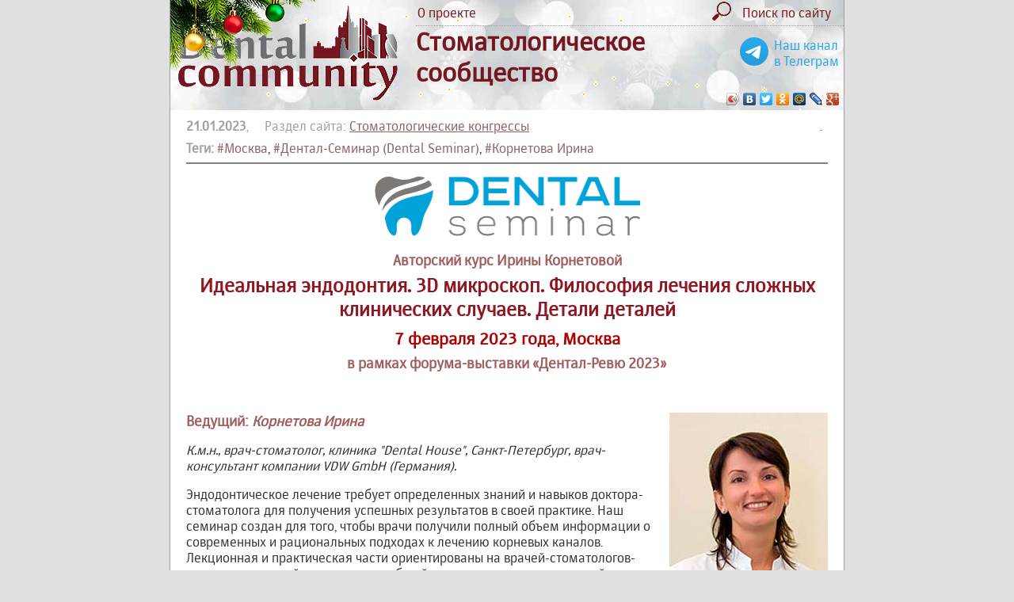

--- FILE ---
content_type: text/html; charset= utf-8
request_url: https://dentalcommunity.ru/congress/3274/
body_size: 5817
content:
<!DOCTYPE html> 
<html xmlns:fb="https://www.facebook.com/2008/fbml" xmlns:og="http://ogp.me/ns#" lang="ru-RU">
<head>
	<meta http-equiv="Content-Type" content="text/html; charset=UTF-8">
	<meta name="viewport" content="width=900">
<!--	<meta name="viewport" content="width=device-width" > -->
	<title>Авторский курс Корнетовой Ирины &laquo;Идеальная эндодонтия. 3D микроскоп. Философия лечения сложных клинических случаев&raquo; (7 февраля 2023 года, Москва) | Стоматологические конгрессы | Стоматологическое сообщество (Dental Community)</title>
	<link href="/style_230501.css" rel="stylesheet" type="text/css">
	<script type="text/javascript" src="/js/jquery.min.js"></script>
	
	<script type="text/javascript" src="/js/ceebox/jquery.1.3.2.js"></script> 
	<script type='text/javascript' src='/js/ceebox/jquery.ceebox.js'></script>
	<link rel="stylesheet" href="/js/ceebox/ceebox.css" type="text/css" media="screen" />
	<link rel="icon" href="https://dentalcommunity.ru/favicon.ico" type="image/x-icon">
	
	<meta name="robots" content="nofollow">
	<meta name="description" content="В рамках форума-выставки «Дентал-Ревю 2023»." />
	
	
	<meta property="og:type" content="article" />
	<meta property="og:site_name" content="Стоматологическое Сообщество DentalCommunity.ru"/>
	<meta property="og:url" content="https://dentalcommunity.ru/congress/3274/"/>
	<meta property="og:title" content="Авторский курс Корнетовой Ирины &laquo;Идеальная эндодонтия. 3D микроскоп. Философия лечения сложных клинических случаев&raquo; (7 февраля 2023 года, Москва) | Стоматологические конгрессы | Стоматологическое сообщество (Dental Community)"/>
	<meta property="og:description" content="В рамках форума-выставки «Дентал-Ревю 2023»." />
	
		<meta property="og:image" content="https://dentalcommunity.ru/kalendar/2023/kornetova_irina.jpg"/>
		
	<meta name="twitter:card" content="summary_large_image" />
		<meta property="twitter:image" content="https://dentalcommunity.ru/kalendar/2023/kornetova_irina.jpg"/>
			
	<script type="text/javascript" src="/js/functions.js?151122"></script>
</head>

<body style="margin: 0; padding: 0;">

<div id="page" style="width: 850px;">

<div style="background: url(/images/newyear_1.jpg) repeat-x; background-size: cover;">
<div style="background: url(/images/stars_blink.gif);">
<div style="display: block; position: absolute; z-index: 1; left: 0px; top: -20px;  width: 185px; height: 111px;">
	<img src="/images/newyear_vetka.png" alt="" width="185" height="111" border="0">
</div>

<table width="100%" height="120" border="0" cellspacing="0" cellpadding="0">

<!-- <table width="100%" height="120" border="0" cellspacing="0" cellpadding="0" style="background: url(/images/bg_gray_v1.jpg) repeat-x;"> -->
<tr>
	<td width="300" height="120" rowspan="2" style="padding-left: 10px;"><a href="/" title="На главную"><img src="/images/logo_120.gif" alt="Dental Community" width="277" height="120" border="0"></a></td>
	<td>
		<table width="100%" border="0" cellspacing="0" cellpadding="2">
		<tr>
			<td><a href="/press/1/">О проекте</a></td>
			
			<td align="right"><a href="/tags/" title="Поиск по сайту"><img src="/images/search.png" alt="" height="24" border="0" style="margin-right: 10px;"></a></td>
			<td width="100"><a href="/tags/"><nobr>Поиск по сайту</nobr></a></td>
			<td width="10">&nbsp;</td>
		</tr>		
		</table>
	</td>
</tr>
<tr>
	<td style="border-top: 1px dotted #a0a0a0;">
		
		<div style="float: right; display: inline; text-align: center; margin-right: 1vmin; margin-top: 2vmin; white-space: nowrap;">
			<a href="https://t.me/DentalCommunity_ru" target="_blank" style="color: #26a5e5;"><img src="/images/telegram.svg" style="width: 5vmin; float: left; margin-right: 1vmin;">
			Наш канал <br>в Телеграм</a>
		</div>
		
		<h1 style="font-size: 200%; margin: 0; padding: 0;">Стоматологическое<br>
		сообщество</h1>
	<script type="text/javascript" src="//yastatic.net/share/share.js" charset="utf-8"></script><div class="yashare-auto-init" data-yashareL10n="ru" data-yashareType="icon" data-yashareQuickServices="vkontakte,facebook,twitter,odnoklassniki,moimir,lj,moikrug,gplus" style="text-align: right;"></div>
	</td>
</tr>

</table>

</div>
</div>

<div class="content content3 ceebox">
<div style="float: right; width: 10px; height: 10px;"><a href="/admin/admin_info.php?3274" style="text-decoration: none;">.</a></div><div style="color: #a0a0a0;"><strong>21.01.2023</strong>, &nbsp; &nbsp; Раздел сайта: <a href="/congress/">Стоматологические конгрессы</a></div><div id="div_tags" style="margin-top: 8px;"><strong style="color: #a0a0a0;">Теги:</strong> <a href="/tags/158/"><nobr>#Москва</nobr></a>, <a href="/tags/250/">#Дентал-Семинар (Dental Seminar)</a>, <a href="/tags/806/">#Корнетова Ирина</a></div><hr size="1" noshade style="color: #c0c0c0; height: 1px;"><h1 align="center"></h1><p style="text-align: center;"><img title="Дентал Семинар" src="/company/dental_seminar_2.png" alt="Дентал Семинар" width="335" height="" /></p>
<h3 style="text-align: center;">Авторский курс Ирины Корнетовой</h3>
<h1 style="text-align: center;">Идеальная эндодонтия. 3D микроскоп. Философия лечения сложных клинических случаев. Детали деталей</h1>
<h2 style="text-align: center;">7 февраля 2023 года, Москва</h2>
<h3 style="text-align: center;">в рамках форума-выставки &laquo;Дентал-Ревю 2023&raquo;</h3>
<p>&nbsp;</p>
<h3><img style="float: right; margin-left: 20px;" title="Ирина Корнетова" src="/person/photo/kornetova.jpg" alt="Ирина Корнетова" width="200" height="266" />Ведущий: <em>Корнетова Ирина</em></h3>
<p><em>К.м.н., врач-стоматолог, клиника "Dental House", Санкт-Петербург, врач-консультант компании VDW GmbH (Германия).</em></p>
<p>Эндодонтическое лечение требует определенных знаний и навыков доктора-стоматолога для получения успешных результатов в своей практике. Наш семинар создан для того, чтобы врачи получили полный объем информации о современных и рациональных подходах к лечению корневых каналов. Лекционная и практическая части ориентированы на врачей-стоматологов-терапевтов, врачей-стоматологов общей практики, для детских врачей-стоматологов, а также для интернов, ординаторов, которые планируют работать в клиниках, где применение микроскопа в работе является стандартом современного стоматологического лечения, для врачей-стоматологов-ортопедов, кто интересуется эндодонтией с целью профессионального подхода к подготовке зубов к протезированию.</p>
<p><strong>Цель курса:</strong> приобретение знаний о принципах современного эндодонтического лечения, а также получение практических рекомендаций с точки зрения владения методиками и техниками работы эндодонтическими инструментами как при первичном, так и при повторном эндодонтическом лечении.</p>
<p><strong>Особенность курса:</strong> уникальная возможность научиться принимать обоснованные решения о тактике лечения при постановке правильного диагноза в той или иной клинической ситуации, ознакомиться с рациональным оснащением рабочего места врача-стоматолога, работой современным эндодонтическим оборудованием и инструментами.</p>
<h2 style="text-align: center;">Программа курса</h2>
<h3>1. Теория</h3>
<p>3D компьютерная томография. Особенности диагностики. Принятие решения о тактике лечения до начала лечения.</p>
<p>Разбор клинических случаев из практики автора, демонстрирующих проверенные протоколы эндодонтического лечения с отдаленными результатами: от классического пульпита до случаев со сложной анатомией корневых каналов, случай лечения инвагинации зуба, от дентиклей до облитерации полости зуба и склерозированных каналов.</p>
<p>Пути устранения процедурных ошибок в процессе первичной или повторной эндодонтии: уступы, сломанные инструменты в корневых каналах, извлечение гуттаперчи, распломбирование корневых каналов, запломбированных фосфат-цементом, резорцин-формалином, извлечение анкерных, СВ-штифтов.</p>
<p>Периодонтит: жалобы, анамнез заболевания, особенности диагностики, выбор тактики лечения.</p>
<p>Необходимые инструменты и оборудование для проведения лечения: микроскоп и 3D микроскоп, особенности работы при лечении; реципрокальные файлы, их характеристики, особенности применения при повторном эндодонтическом лечении; ультразвук: VDW Ultra, насадки, их характеристика и применение при различных клинических ситуациях; апекслокатор, понятие "рабочей длины" при первичном и повторном лечении.</p>
<p>3D дезинфекция. Триада эндодонтического лечения.</p>
<p>Перфорации корневых каналов. Лечение или удаление зуба?</p>
<p>Апикальная обтурация МТА.</p>
<p>Обтурация каналов.</p>
<p>Успех или неудача? Оценка качества повторного эндодонтического лечения. Факторы 3D &ndash;успеха.</p>
<h3>2. Практическая часть. Демонстрация.</h3>
<p>Тактика врача-стоматолога при выборе ротационных и реципрокальных систем на основании клинических рекомендаций (Mtwo, Reciproc blue, Reciproc).</p>
<p>Пломбирование корневых каналов методом вертикальной конденсации термопластифицированной гуттаперчи (BeeFill 2in1, 2Seal) под контролем операционного микроскопа на пластиковом блоке.</p>
<p>Микроскоп и Ультразвук. Алгоритмы и правила проведения манипуляций (создание доступа, поиск и раскрытие устьев каналов).</p>
<p>Роль ультразвука в активации ирригационных растворов, техника проведения пассивного ультрасонирования.</p>
<p>Удаление отломка инструмента при помощи ультразвука VDW. Ultra под контролем операционного микроскопа.</p>
<p>Удаление гуттаперчи из корневого канала при помощи файла Reciproc.</p>
<h3>3. Вопросы. Дискуссия</h3>
<p>&nbsp;</p>
<p><strong>Стоимость участия:</strong> 12 000 руб.</p>
<p>При регистрации до 1 февраля: 10 000 руб.</p>
<p style="text-align: center;"><a id="button_registration" href="https://dental-seminar.ru/kornetova#registration" target="_blank" rel="noopener">РЕГИСТРАЦИЯ</a></p>
<p><strong>Место проведения:</strong> Москва, Крокус Экспо, зал М</p>
<p><strong>Контакты:</strong></p>
<p>Телефон: +7 (499) 707-23-05<br />WhatsApp: +7-977-109-40-69<br />E-mail: <a href="mailto:congress@dental-seminar.ru">congress@dental-seminar.ru</a></p><hr size="1" noshade style="color: #c0c0c0; height: 1px;"><p style="color: #c0a0a0;">Просмотрено <strong>1227</strong> &nbsp; <img src="/images/glaz.gif" align="absmiddle"> &nbsp; &nbsp; Нравится <strong id="count_like">0</strong> &nbsp; <span id="span_too" style="display: none;"><img src="/images/like.gif" align="absmiddle" height="24"></span> &nbsp; &nbsp; <span id="span_like"><a href="#" onclick="return like(3274)" title="Кликни, если нравится">Мне нравится <img src="/images/like.gif" align="absmiddle" height="24"></a></span></p><style>
.content .btn_sort {
	padding: 3px;
	padding-left: 10px;
	padding-right: 10px;
	border: 1px solid #c0c0c0;
	border-radius: 8px;
	margin-right: 10px;
	text-decoration: none;
	cursor: pointer;
}
.content #btn_sort_active {
	border: 2px solid #c08080;
}
</style></div>

<div class="footer">
	<table width="100%" border="0" cellspacing="0" cellpadding="0"><tr>
	<td style="white-space: nowrap;">&copy; <a href="mailto:julia@dentalcommunity.ru">DentalCommunity.ru</a><br>
	2015 <a href="/publication/" onclick="return false;">-</a> 2026</td>
	<td><div style="text-align: center; color: #741722;">
		Информация на этом сайте предназначена для профессионалов: врачей, ассистентов, зубных техников, гигиенистов
	</div></td>
	<td>
	<nobr>
<!-- Yandex.Metrika counter -->
<script type="text/javascript" >
   (function(m,e,t,r,i,k,a){m[i]=m[i]||function(){(m[i].a=m[i].a||[]).push(arguments)};
   m[i].l=1*new Date();k=e.createElement(t),a=e.getElementsByTagName(t)[0],k.async=1,k.src=r,a.parentNode.insertBefore(k,a)})
   (window, document, "script", "https://mc.yandex.ru/metrika/tag.js", "ym");

   ym(33744849, "init", {
        clickmap:true,
        trackLinks:true,
        accurateTrackBounce:true
   });
</script>
<noscript><div><img src="https://mc.yandex.ru/watch/33744849" style="position:absolute; left:-9999px;" alt="" /></div></noscript>
<!-- /Yandex.Metrika counter -->

<!-- Rating@Mail.ru counter -->
<script type="text/javascript">
var _tmr = window._tmr || (window._tmr = []);
_tmr.push({id: "2713004", type: "pageView", start: (new Date()).getTime()});
(function (d, w, id) {
  if (d.getElementById(id)) return;
  var ts = d.createElement("script"); ts.type = "text/javascript"; ts.async = true; ts.id = id;
  ts.src = (d.location.protocol == "https:" ? "https:" : "http:") + "//top-fwz1.mail.ru/js/code.js";
  var f = function () {var s = d.getElementsByTagName("script")[0]; s.parentNode.insertBefore(ts, s);};
  if (w.opera == "[object Opera]") { d.addEventListener("DOMContentLoaded", f, false); } else { f(); }
})(document, window, "topmailru-code");
</script><noscript><div style="position:absolute;left:-10000px;">
<img src="//top-fwz1.mail.ru/counter?id=2713004;js=na" style="border:0;" height="1" width="1" alt="Рейтинг@Mail.ru" />
</div></noscript>
<!-- //Rating@Mail.ru counter -->


</nobr>
	</td>


</tr></table></div>

</div>

</body>
</html>

--- FILE ---
content_type: application/javascript
request_url: https://dentalcommunity.ru/js/functions.js?151122
body_size: 1031
content:
function trim(str) 
{
   return str.replace(/^\s+|\s+$/g, '');
}

function rnd(min, max)
{
	return Math.floor( Math.random() * (max - min + 1) ) + min;
}

function showFilter() 
{
	clearTimeout( document.getElementById("div_tags").timer1 );
	$('#div_tags').css('display', 'inline-block');
}
function hideFilter() 
{
	document.getElementById("div_tags").timer1 = window.setTimeout("hide_filter()", 400);
}
function hide_filter()
{
	$('#div_tags').css('display', 'none');
}


// Кроме режима администрирования и главной страницы
if( window.location.href.indexOf('/admin/')+1 == 0 && window.location.pathname != "/" )
{
// -- Плавающая кнопка НАВЕРХ -------------
jQuery(document).ready(function($){
	$('<style>'+
		'.scrollTop{ display:none; z-index:9999; position:fixed;'+
			'bottom:30px; left:80%; width:88px; height:60px;'+
			'background:url(/images/arrow_scroll_top.png) 0 0 no-repeat; }' +
		'.scrollTop:hover{ background-position:0 -60px;}'
	+'</style>').appendTo('body');
	var
	speed = 550,
	$scrollTop = $('<a href="#" class="scrollTop">').appendTo('body');		
	$scrollTop.click(function(e){
		e.preventDefault();
		$( 'html:not(:animated),body:not(:animated)' ).animate({ scrollTop: 0}, speed );
	});
 
	//появление
	function show_scrollTop(){
		( $(window).scrollTop() > 330 ) ? $scrollTop.fadeIn(700) : $scrollTop.fadeOut(700);
	}
	$(window).scroll( function(){ show_scrollTop(); } );
	show_scrollTop();
});
// -- END of Плавающая кнопка НАВЕРХ -------------
}


function like(id)
{
	$('#span_too').css('display', 'inline');
	$('#span_like').css('display', 'none');
	$('#count_like').text( parseInt($('#count_like').text()) + 1 );
	
	script_1 = document.createElement("SCRIPT");
	script_1.src = '/js/like.php?id=' + id + '&rt=' + Math.random();
	document.body.appendChild( script_1 );
	
	return false;
}